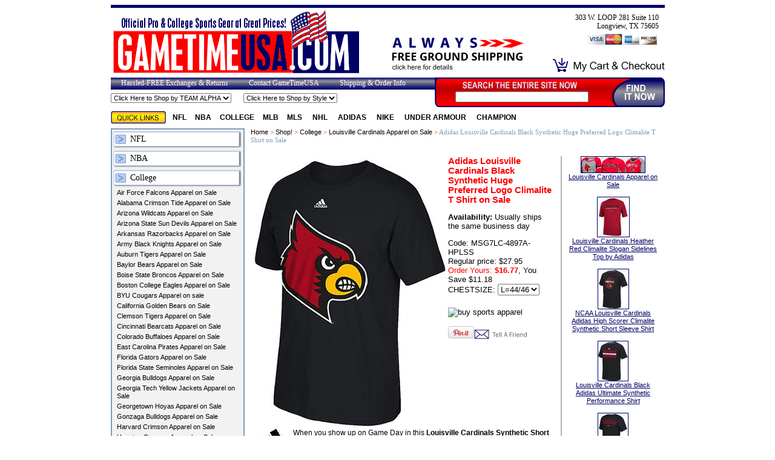

--- FILE ---
content_type: text/html
request_url: https://www.gametimeusa.com/adidas-louisville-cardinals-black-synthetic-huge-preferred-logo-climalite-t-shirt.html
body_size: 9468
content:
<!DOCTYPE HTML PUBLIC "-//W3C//DTD HTML 4.01 Transitional//EN">
<html><head>
<link rel="image_src" href="https://s.turbifycdn.com/aah/gametimeusa/louisville-cardinals-dry-fit-shirt-32.gif" />
<meta property="og:image" content="https://s.turbifycdn.com/aah/gametimeusa/louisville-cardinals-dry-fit-shirt-32.gif" />
<title>Adidas Louisville Cardinals Black Synthetic Huge Preferred Logo Climalite T Shirt on Sale | Louisville Cardinals Apparel on Sale</title><meta name="description" content="The Huge Preferred Logo Synthetic T Shirt from Adidas for the Louisville Cardinals lets everyone know who you cheer for with its Black team color body and oversized front Cardinals logo." /><meta name="Keywords" content="Louisville Cardinals shirts, Cardinals climalite tops, anti-microbial, adidas, sidelines, university of Louisville t shirt, practice, Black" /><meta content="Adidas Louisville Cardinals Black Synthetic Huge Preferred Logo Climalite T Shirt on Sale" property="og:title" /><meta content="product" property="og:type" /><meta content="https://www.gametimeusa.com/adidas-louisville-cardinals-black-synthetic-huge-preferred-logo-climalite-t-shirt.html" property="og:url" /><meta content="https://s.turbifycdn.com/aah/gametimeusa/louisville-cardinals-dry-fit-shirt-30.gif" property="og:image" /><meta content="When you show up on Game Day in this Louisville Cardinals Synthetic Short Sleeve Huge Preferred Logo T Shirt by Adidas everyone will know for a fact whom your favorite college sports team is.  From the Performance Collection at Adidas this Black Louisville tee shirt is made from 100% machine washable Climalite Polyester and shows your school pride with its Oversized Cardinals Screened team logo and Adidas logo on the chest.

Comfort-Fit Body, Machine Washable
Made from 100% Climalite Polyester Material
Made by Adidas for Sports fans of the Cardinals
Officially Licensed Louisville Cardinals College Apparel
From the Adidas Mens College Performance Collection 


" property="og:description" /><meta name="msvalidate.01" content="9C1436D24C81488E8FCB6C003EDA262E">
<meta name="verify-v1" content="k5Ds+TJqTOSfUdeN87KJR3M67vaalX9J59tFejBz/Mw="> 

<script type="text/javascript" SRC="https://lib.store.turbify.net/lib/gametimeusa/js-form-handler.js"></script>


<link rel="stylesheet" type="text/css" href="https://lib.store.turbify.net/lib/gametimeusa/seowhat-redesign-stylesheet.css">
<script type="text/javascript" src="https://lib.store.turbify.net/lib/gametimeusa/seowhat-dropdown.js"></script>
<script type="text/javascript" src="https://lib.store.turbify.net/lib/gametimeusa/seowhat-email-a-friend.js"></script><script type="text/javascript" src="https://lib.store.turbify.net/lib/gametimeusa/jquery-1.3.2.min.js"></script><script type="text/javascript" src="https://lib.store.turbify.net/lib/gametimeusa/facebook-yahoo.js"></script></head><body><div id="custom-doc"><table width="915" border="0" cellspacing="0" cellpadding="0" align="center"> <tr> <td height="5" colspan="3" bgcolor="#00006B"></td> </tr> <tr> <td height="115"> <a href="/"><img src="https://s.turbifycdn.com/aah/gametimeusa/homepage-20.gif" width="416" height="110" border="0" hspace="0" vspace="0" alt="Adidas Louisville Cardinals Black Synthetic Huge Preferred Logo Climalite T Shirt on Sale" /></a> </td> <td><br /><br /><a href="shin.html"><img src="https://lib.store.turbify.net/lib/gametimeusa/img-always-free-shipping.png" width="220" height="53" border="0" /></a></td> <td align="right"> <div class="header-store-address"> 303 W. LOOP 281 Suite 110<br />Longview, TX 75605<br /> <img src="https://lib.store.turbify.net/lib/gametimeusa/img-credit-cards-sm.gif" /> </div> <br /> <a href="https://order.store.yahoo.net/gametimeusa/cgi-bin/wg-order?gametimeusa"><img src="https://lib.store.turbify.net/lib/gametimeusa/img-header-checkout.gif" border="0" /></a> </td> </tr> </table> <table width="915" border="0" cellspacing="0" cellpadding="0" align="center"> <tr> <td colspan="2" width="577" height="20" class="header-links"> <a href="retex.html">Hassled-FREE Exchanges & Returns</a> <a href="contactus.html">Contact GameTimeUSA</a> <a href="shin.html">Shipping & Order Info</a> </td> <form method="get" action="nsearch.html" style="display: inline;"> <td rowspan="2" width="289" height="49" valign="top" class="search"> <input type="hidden" name="catalog" value="gametimeusa"> <input name="query" type="text" size="24"> </td> <td rowspan="2" width="49" valign="top"><input src="https://lib.store.turbify.net/lib/gametimeusa/img-search-form-search-button.gif" type="image" /></td> </form> </tr> <tr> <td height="29" colspan="2" style="vertical-align: middle;"> <form name="form1"  class="header-shop-by-team-alpha" action="" target="_self" ><select onChange="MM_jumpMenu('parent',this,0)"><option selected>Click Here to Shop by TEAM ALPHA</option></select></form><img src="https://sep.turbifycdn.com/ca/Img/trans_1x1.gif" height="1" width="20" border="0" /><form name="form1"  class="header-shop-by-team-alpha" action="" target="_self" ><select onChange="MM_jumpMenu('parent',this,0)"><option selected>Click Here to Shop by Style</option></select></form> </td> </tr> <tr> <td colspan="4" class="page-body"> <table width="915" border="0" cellspacing="0" cellpadding="0"> <tr> <td colspan="3" height="35"> <div class="quick-links"> <img src="https://lib.store.turbify.net/lib/gametimeusa/img-quick-links.gif" align="absmiddle" /> <a href="nfl.html&quot; title=&quot;NFL">NFL</a><a href="nba.html&quot; title=&quot;NBA">NBA</a><a href="ncamerforour.html&quot; title=&quot;College">College</a><a href="mlbproducts.html&quot; title=&quot;MLB">MLB</a><a href="mls-apparel---merchandise.html&quot; title=&quot;MLS ">MLS </a><a href="nhlproducts.html&quot; title=&quot;NHL ">NHL </a><a href="adidas-apparel---clothing.html&quot; title=&quot;Adidas ">Adidas </a><a href="nike.html&quot; title=&quot;Nike ">Nike </a><a href="under-armour-gear-for-college-teams.html&quot; title=&quot;Under Armour ">Under Armour </a><a href="champion-apparel.html&quot; title=&quot;Champion ">Champion </a> </div> </td> </tr> <tr valign="top"> <td width="220" class="left-navigation"> <div class="left-nav-system"><a href="nfl.html&quot; title=&quot;NFL">NFL</a><a href="nba.html&quot; title=&quot;NBA">NBA</a><a href="ncamerforour.html&quot; title=&quot;College">College</a><div class="top-section-sub-nav"><a href="air-force-fighting-falcons-apparel.html&quot; title=&quot;Air Force Falcons Apparel on Sale">Air Force Falcons Apparel on Sale</a><a href="alabama-crimson-tide-merchandise.html&quot; title=&quot;Alabama Crimson Tide Apparel on Sale">Alabama Crimson Tide Apparel on Sale</a><a href="arizona-wildcats-apparel.html&quot; title=&quot;Arizona Wildcats Apparel on Sale">Arizona Wildcats Apparel on Sale</a><a href="arizona-state-sun-devils-apparel.html&quot; title=&quot;Arizona State Sun Devils Apparel on Sale">Arizona State Sun Devils Apparel on Sale</a><a href="arkansas-razorbacks-apparel-and-merchandise.html&quot; title=&quot;Arkansas Razorbacks Apparel on Sale">Arkansas Razorbacks Apparel on Sale</a><a href="army-black-knights--merchandise---apparel.html&quot; title=&quot;Army Black Knights Apparel on Sale">Army Black Knights Apparel on Sale</a><a href="auburn-tigers-apparel-and-merchandise.html&quot; title=&quot;Auburn Tigers Apparel on Sale">Auburn Tigers Apparel on Sale</a><a href="baylor-bears-apparel.html&quot; title=&quot;Baylor Bears Apparel on Sale">Baylor Bears Apparel on Sale</a><a href="boise-state-broncos-merchandise.html&quot; title=&quot;Boise State Broncos Apparel on Sale">Boise State Broncos Apparel on Sale</a><a href="boston-college-eagles-apparel.html&quot; title=&quot;Boston College Eagles Apparel on Sale">Boston College Eagles Apparel on Sale</a><a href="byu-cougars-apparel-merchandise.html&quot; title=&quot;BYU Cougars Apparel on sale">BYU Cougars Apparel on sale</a><a href="cal-bears-apparel.html&quot; title=&quot;California Golden Bears on Sale ">California Golden Bears on Sale </a><a href="clemson-tigers-apparel.html&quot; title=&quot;Clemson Tigers Apparel on Sale">Clemson Tigers Apparel on Sale</a><a href="cincinnati-bearcats-merchandise.html&quot; title=&quot;Cincinnati Bearcats Apparel on Sale">Cincinnati Bearcats Apparel on Sale</a><a href="colorado-buffaloes-apparel.html&quot; title=&quot;Colorado Buffaloes Apparel on Sale">Colorado Buffaloes Apparel on Sale</a><a href="east-carolina-pirates.html&quot; title=&quot;East Carolina Pirates Apparel on Sale">East Carolina Pirates Apparel on Sale</a><a href="florida-gators-apparel-and-merchandise.html&quot; title=&quot;Florida Gators Apparel on Sale">Florida Gators Apparel on Sale</a><a href="florida-state-seminoles-fan-gear.html&quot; title=&quot;Florida State Seminoles Apparel on Sale">Florida State Seminoles Apparel on Sale</a><a href="georgia-bulldogs-apparel-and-merchandise.html&quot; title=&quot;Georgia Bulldogs Apparel on Sale">Georgia Bulldogs Apparel on Sale</a><a href="georgia-tech-yellow-jackets.html&quot; title=&quot;Georgia Tech Yellow Jackets Apparel on Sale">Georgia Tech Yellow Jackets Apparel on Sale</a><a href="georhoymer.html&quot; title=&quot;Georgetown Hoyas Apparel on Sale">Georgetown Hoyas Apparel on Sale</a><a href="gonzaga-bulldogs-apparel.html&quot; title=&quot;Gonzaga Bulldogs Apparel on Sale">Gonzaga Bulldogs Apparel on Sale</a><a href="hacrme.html&quot; title=&quot;Harvard Crimson Apparel on Sale">Harvard Crimson Apparel on Sale</a><a href="hocome.html&quot; title=&quot;Houston Cougars Apparel on Sale">Houston Cougars Apparel on Sale</a><a href="ilfigilmer.html&quot; title=&quot;Illinois Fighting Illini Apparel ,on Sale">Illinois Fighting Illini Apparel ,on Sale</a><a href="inhoos.html&quot; title=&quot;Indiana Hoosiers Apparel on Sale">Indiana Hoosiers Apparel on Sale</a><a href="iowahawkeyes.html&quot; title=&quot;Iowa Hawkeyes Apparel on Sale">Iowa Hawkeyes Apparel on Sale</a><a href="iostcyme.html&quot; title=&quot;Iowa State Cyclones Apparel on Sale">Iowa State Cyclones Apparel on Sale</a><a href="kanjayncamer.html&quot; title=&quot;Kansas JayHawks Apparel on Sale">Kansas JayHawks Apparel on Sale</a><a href="kanstatwilme.html&quot; title=&quot;Kansas State Wildcats Apparel on Sale">Kansas State Wildcats Apparel on Sale</a><a href="kenwilmer.html&quot; title=&quot;Kentucky Wildcats Apparel on Sale">Kentucky Wildcats Apparel on Sale</a><a href="louiscar.html&quot; title=&quot;Louisville Cardinals Apparel on Sale &quot; class=&quot;selected">Louisville Cardinals Apparel on Sale</a><a href="lsutigmer.html&quot; title=&quot;LSU Tigers Apparel on Sale">LSU Tigers Apparel on Sale</a><a href="magoea.html&quot; title=&quot;Marquette Golden Eagles Apparel on Sale">Marquette Golden Eagles Apparel on Sale</a><a href="maryland-terrapins-apparel-and-merchandise.html&quot; title=&quot;Maryland Terrapins Apparel on Sale">Maryland Terrapins Apparel on Sale</a><a href="miamhurmer.html&quot; title=&quot;Miami Hurricanes Apparel on Sale">Miami Hurricanes Apparel on Sale</a><a href="micstatsparm.html&quot; title=&quot;Michigan State Spartans Apparel on Sale">Michigan State Spartans Apparel on Sale</a><a href="migogome.html&quot; title=&quot;Minnesota Golden Gophers on Sale">Minnesota Golden Gophers on Sale</a><a href="misreb.html&quot; title=&quot;Mississippi Rebels Apparel on Sale">Mississippi Rebels Apparel on Sale</a><a href="misstatbul.html&quot; title=&quot;Mississippi State Bulldogs T Shirts on Sale">Mississippi State Bulldogs T Shirts on Sale</a><a href="mitime.html&quot; title=&quot;Missouri Tigers T Shirts on Sale">Missouri Tigers T Shirts on Sale</a><a href="navy-midshipmen-apparel---merchandise.html&quot; title=&quot;Navy Midshipmen Tee Shirts on Sale">Navy Midshipmen Tee Shirts on Sale</a><a href="neveda-wolfpack-merchandise.html&quot; title=&quot;Neveda Wolfpack Apparel on Sale">Neveda Wolfpack Apparel on Sale</a><a href="norcartarmer.html&quot; title=&quot;North Carolina Tar Heels Apparel on Sale">North Carolina Tar Heels Apparel on Sale</a><a href="norcarstatwo.html&quot; title=&quot;North Carolina State Wolfpack Apparel on Sale">North Carolina State Wolfpack Apparel on Sale</a><a href="nowime.html&quot; title=&quot;Northwestern Wildcats Apparel on Sale">Northwestern Wildcats Apparel on Sale</a><a href="okstatcowmer1.html&quot; title=&quot;Oklahoma State Cowboys on Sale">Oklahoma State Cowboys on Sale</a><a href="orducmer.html&quot; title=&quot;Oregon Ducks Apparel on Sale">Oregon Ducks Apparel on Sale</a><a href="orstatbeavme.html&quot; title=&quot;Oregon  State Beavers Apparel on Sale">Oregon  State Beavers Apparel on Sale</a><a href="penstatnitli4.html&quot; title=&quot;Penn State Nittany Lions Apparel on Sale">Penn State Nittany Lions Apparel on Sale</a><a href="pitpanmer.html&quot; title=&quot;Pitt Panthers Apparel on Sale">Pitt Panthers Apparel on Sale</a><a href="purboilmer.html&quot; title=&quot;Purdue Boilermakers Apparel on Sale">Purdue Boilermakers Apparel on Sale</a><a href="smumusmer.html&quot; title=&quot;SMU Mustangs Apparel - Sale">SMU Mustangs Apparel - Sale</a><a href="stancarmer.html&quot; title=&quot;Stanford Cardinal T Shirts - Sale">Stanford Cardinal T Shirts - Sale</a><a href="syrormer.html&quot; title=&quot;Syracuse Orange Apparel - Sale">Syracuse Orange Apparel - Sale</a><a href="tcuhorfrogme.html&quot; title=&quot;TCU Horned Frogs T Shirts - Sale ">TCU Horned Frogs T Shirts - Sale </a><a href="tennessee-volunteers-apparel-and-merchandise.html&quot; title=&quot;Tennessee Volunteers Apparel - Sale">Tennessee Volunteers Apparel - Sale</a><a href="texasam-aggies-apparel-and-merchandise.html&quot; title=&quot;Texas A&amp;amp;M Aggies Apparel - Sale">Texas A&amp;M Aggies Apparel - Sale</a><a href="texas-state-bobcats.html&quot; title=&quot;Texas State Bobcats T Shirts on Sale">Texas State Bobcats T Shirts on Sale</a><a href="textecredrai.html&quot; title=&quot;Texas Tech Red Raiders Apparel on Sale">Texas Tech Red Raiders Apparel on Sale</a><a href="tulsa-golden-hurricane.html&quot; title=&quot;Tulsa Golden Hurricane on Sale">Tulsa Golden Hurricane on Sale</a><a href="ucbruinmer.html&quot; title=&quot;UCLA Bruins Apparel on Sale">UCLA Bruins Apparel on Sale</a><a href="soutcaltrojm.html&quot; title=&quot;USC Trojans Apparel on Sale">USC Trojans Apparel on Sale</a><a href="ututme.html&quot; title=&quot;Utah Utes Apparel on Sale">Utah Utes Apparel on Sale</a><a href="vanderbilt-commodores-apparel-and-merchandise.html&quot; title=&quot;Vanderbilt Commodores Apparel on Sale">Vanderbilt Commodores Apparel on Sale</a><a href="viwime.html&quot; title=&quot;Villanova Wildcats Apparel on Sale">Villanova Wildcats Apparel on Sale</a><a href="vircavmer.html&quot; title=&quot;Virginia Cavaliers on Sale">Virginia Cavaliers on Sale</a><a href="virtechokmer.html&quot; title=&quot;Virginia Tech Hokies Apparel - Sale">Virginia Tech Hokies Apparel - Sale</a><a href="wake-forest-demon-deacons-apparel-and-merchandise.html&quot; title=&quot;Wake Forest Demon Deacons Apparel - Sale">Wake Forest Demon Deacons Apparel - Sale</a><a href="washusmer.html&quot; title=&quot;Washington Huskies Apparel - Sale">Washington Huskies Apparel - Sale</a><a href="wastcome.html&quot; title=&quot;Washington State Cougars Apparel on Sale">Washington State Cougars Apparel on Sale</a><a href="wevimome.html&quot; title=&quot;West Virginia on Sale">West Virginia on Sale</a><a href="wisbadmer.html&quot; title=&quot;Wisconsin Badgers Apparel on Sale">Wisconsin Badgers Apparel on Sale</a><a href="ohstatbucmer.html&quot; title=&quot;Ohio State Buckeyes Apparel on Sale">Ohio State Buckeyes Apparel on Sale</a><a href="nodafiirme.html&quot; title=&quot;Notre Dame Fighting Irish Apparel on Sale">Notre Dame Fighting Irish Apparel on Sale</a></div><a href="mlbproducts.html&quot; title=&quot;MLB">MLB</a><a href="mls-apparel---merchandise.html&quot; title=&quot;MLS ">MLS </a><a href="nhlproducts.html&quot; title=&quot;NHL ">NHL </a><a href="adidas-apparel---clothing.html&quot; title=&quot;Adidas ">Adidas </a><a href="nike.html&quot; title=&quot;Nike ">Nike </a><a href="under-armour-gear-for-college-teams.html&quot; title=&quot;Under Armour ">Under Armour </a><a href="champion-apparel.html&quot; title=&quot;Champion ">Champion </a></div> </td> <td width="10">&nbsp;</td> <td width="685"> <div class="breadcrumbs"> <h1><a href="index.html">Home</a> &gt; <a href="onlinecatalog.html">Shop!</a> &gt; <a href="ncamerforour.html">College</a> &gt; <a href="louiscar.html">Louisville Cardinals Apparel on Sale</a> &gt; <span>Adidas Louisville Cardinals Black Synthetic Huge Preferred Logo Climalite T Shirt on Sale</span></h1> </div> <div class="item-page"><table border="0" cellspacing="0" cellpadding="0"><tr valign="top"><td><table border="0" cellspacing="0" cellpadding="0" id="ysw-item-body"><tr><td align="center" width="280"><img src="https://s.turbifycdn.com/aah/gametimeusa/louisville-cardinals-dry-fit-shirt-34.gif" width="326" height="450" align="center" border="0" hspace="0" vspace="0" alt="Adidas Louisville Cardinals Black Synthetic Huge Preferred Logo Climalite T Shirt on Sale" /></td><td valign="top"><h2 class="pagename">Adidas Louisville Cardinals Black Synthetic Huge Preferred Logo Climalite T Shirt on Sale</h2><font size="2" face="Arial"><div class=order><div class="iteminfo"><form method="POST" action="https://order.store.turbify.net/gametimeusa/cgi-bin/wg-order?gametimeusa+adidas-louisville-cardinals-black-synthetic-huge-preferred-logo-climalite-t-shirt"><b>Availability:</b> Usually ships the same business day<P><div class=gtusa-nav2>Code: MSG7LC-4897A-HPLSS</div><div class=price>Regular price: $27.95<br /><font color="#ff0000">Order Yours:</font> <b><font color="#ff0000">$16.77</font></b>, You Save $11.18<div align=right class=order></div><div align=right class=order>CHESTSIZE:&nbsp;<select name="CHESTSIZE"><option value="L=44/46">L=44/46</option></select> </div><input name="vwitem" type="hidden" value="adidas-louisville-cardinals-black-synthetic-huge-preferred-logo-climalite-t-shirt" /><input name="vwcatalog" type="hidden" value="gametimeusa" /><table border="0" cellspacing="0" cellpadding="0"><tr><td colspan="2"><img src="https://sep.turbifycdn.com/ca/Img/trans_1x1.gif" height="10" width="1" border="0" /></td></tr><tr><td colspan="2"><img src="https://sep.turbifycdn.com/ca/Img/trans_1x1.gif" height="10" width="1" border="0" /></td></tr><tr><td colspan="2"><input type='image' border='0' src="https://lib.store.yahoo.net/lib/gametimeusa/img-add-to-cart.gif" value='add' alt="buy sports apparel"></td></tr><tr><td colspan="2"><img src="https://sep.turbifycdn.com/ca/Img/trans_1x1.gif" height="10" width="1" border="0" /></td></tr><tr><td valign="top"></td><td valign="top"></td></tr><tr><td colspan="2"><img src="https://sep.turbifycdn.com/ca/Img/trans_1x1.gif" height="5" width="1" border="0" /></td></tr><tr><td valign="top"><a class="pin-it-button" href="//pinterest.com/pin/create/button/?url=http://www.gametimeusa.com/adidas-louisville-cardinals-black-synthetic-huge-preferred-logo-climalite-t-shirt.html&media=https://s.turbifycdn.com/aah/gametimeusa/louisville-cardinals-dry-fit-shirt-30.gif&description=Adidas Louisville Cardinals Black Synthetic Huge Preferred Logo Climalite T Shirt on Sale $16.77" count-layout="horizontal"><img border="0" src="//assets.pinterest.com/images/PinExt.png" title="Pin It" /></a><script type="text/javascript" src="//assets.pinterest.com/js/pinit.js"></script></td><td valign="top"><div align="center"><a href="javascript:mailpage()"><img src="https://lib.store.turbify.net/lib/gametimeusa/icon-tell-a-friend.gif" border="0" vspace="5" alt="Tell a friend"></a></div><br></td></tr></table><input type="hidden" name=".autodone" value="https://www.gametimeusa.com/adidas-louisville-cardinals-black-synthetic-huge-preferred-logo-climalite-t-shirt.html" /></form></div></div></font></td></tr><tr><td colspan="2"><map name=bd5a6939d5dc167><area shape=rect coords="0,0,70,47" href="https://s.turbifycdn.com/aah/gametimeusa/louisville-cardinals-apparel-187.gif"></map><img src="https://s.turbifycdn.com/aah/gametimeusa/louisville-cardinals-apparel-216.gif" width="70" height="47" usemap=#bd5a6939d5dc167 align="left" border="0" hspace="0" vspace="0" alt="Adidas Louisville Cardinals Black Synthetic Huge Preferred Logo Climalite T Shirt on Sale" ismap /><div class="description">When you show up on Game Day in this <strong>Louisville Cardinals Synthetic Short Sleeve Huge Preferred Logo T Shirt by Adidas</strong> everyone will know for a fact whom your favorite college sports team is.  From the Performance Collection at Adidas this Black Louisville tee shirt is made from 100% machine washable Climalite Polyester and shows your school pride with its Oversized Cardinals Screened team logo and Adidas logo on the chest.<br /><br /><li>Comfort-Fit Body, Machine Washable</li>
<li>Made from 100% Climalite Polyester Material</li>
<li>Made by Adidas for Sports fans of the Cardinals</li>
<li>Officially Licensed Louisville Cardinals College Apparel</li>
<li>From the Adidas Mens College Performance Collection </li><br /><br /><img src="https://s.turbifycdn.com/aah/gametimeusa/north-carolina-state-wolfpack-black-sideline-fall-2017-adidas-climalite-polyester-synthetic-t-shirt-7.gif" width="185" height="19" border="0" hspace="0" vspace="0" /><br /><br /></div><br clear=all></td></tr></table><br /><br /><br /><br /><br /><div class="back-to-previous"><img src="https://lib.store.turbify.net/lib/gametimeusa/img-left-arrow.gif" border="0" align="absmiddle"><a href="louiscar.html">back to Louisville Cardinals Apparel on Sale</a></div><br clear="all" /><table align="left" cellspacing="3" cellpadding="10" class="code" style="border:1px solid #eeeeee;width:98%"><tr><td bgcolor="#ffffff"><a href="louisville-cardinals-diamond-cut-t-shirt-by-adidas.html"><img src="https://s.turbifycdn.com/aah/gametimeusa/louisville-cardinals-diamond-cut-t-shirt-by-adidas-56.gif" width="45" height="55" border="0" hspace="0" vspace="0" alt="Louisville Cardinals Diamond Cut T Shirt by Adidas" /></a></td><td>See Previous: <strong><a href="louisville-cardinals-diamond-cut-t-shirt-by-adidas.html">Louisville Cardinals Diamond Cut T Shirt by Adidas</a></strong></td><td>See Next: <strong><a href="louisville-cardinals-heather-red-climalite-slogan-sidelines-top-by-adidas.html">Louisville Cardinals Heather Red Climalite Slogan Sidelines Top by Adidas</a></strong></td><td bgcolor="#ffffff"><a href="louisville-cardinals-heather-red-climalite-slogan-sidelines-top-by-adidas.html"><img src="https://s.turbifycdn.com/aah/gametimeusa/louisville-cardinals-heather-red-climalite-slogan-sidelines-top-by-adidas-49.gif" width="45" height="56" border="0" hspace="0" vspace="0" alt="Louisville Cardinals Heather Red Climalite Slogan Sidelines Top by Adidas" /></a></td></tr></table><br clear="all" /><table align="center" cellspacing="2" cellpadding="10"><tr><td colspan="4"></td></tr></table><div class="related-items-links"><strong>related items in this category: </strong><br><a href="women-s-louisville-cardinals-adidas-slim-fit-t-shirt-gameday-double-arch.html">Womens Louisville Cardinals Adidas Slim Fit T Shirt-Gameday Double Arch</a> | <a href="ncaa-louisville-cardinals-adidas-high-scorer-climalite-synthetic-tank-shirt.html">NCAA Louisville Cardinals Adidas High Scorer Climalite Synthetic Tank Shirt</a> | <a href="louisville-cardinals-black-sideline-2017-adidas-climalite-synthetic-sleeveless-shirt.html">Louisville Cardinals Black Sideline Adidas Climalite Synthetic Sleeveless Shirt</a> | <a href="louisville-cardinals-black-football-short-sleeve-t-shirt-by-champion.html">Louisville Cardinals Black Football Short Sleeve T Shirt by Champion</a> | <a href="louisville-cardinals-men-s-college-black-arch-short-sleeve-t-shirt.html">Louisville Cardinals Men's College Black Arch Short Sleeve T Shirt</a> | <a href="louisville-cardinals-diamond-cut-t-shirt-by-adidas.html">Louisville Cardinals Diamond Cut T Shirt by Adidas</a> | <a href="adidas-louisville-cardinals-black-synthetic-huge-preferred-logo-climalite-t-shirt.html">Adidas Louisville Cardinals Black Synthetic Huge Preferred Logo Climalite T Shirt on Sale</a> | <a href="louisville-cardinals-heather-red-climalite-slogan-sidelines-top-by-adidas.html">Louisville Cardinals Heather Red Climalite Slogan Sidelines Top by Adidas</a> | <a href="ncaa-louisville-cardinals-adidas-high-scorer-climalite-synthetic-short-sleeve-shirt.html">NCAA Louisville Cardinals Adidas High Scorer Climalite Synthetic Short Sleeve Shirt</a> | <a href="louisville-cardinals-black-adidas-ultimate-synthetic-performance-shirt1.html">Louisville Cardinals Black Adidas Ultimate Synthetic Performance Shirt</a></div></td><td width="10"><img src="https://sep.turbifycdn.com/ca/Img/trans_1x1.gif" height="1" width="10" border="0" /></td><td align="center" width="170" class="cross-sell"><div align=center style="margin: 0 10px;"><div class=gtusa-nav><div><a href="louiscar.html"><img src="https://s.turbifycdn.com/aah/gametimeusa/louisville-cardinals-apparel-183.gif" width="105" height="26" align="center" border="1" hspace="15" vspace="0" alt="Louisville Cardinals Apparel on Sale" /><br clear=all>Louisville Cardinals Apparel on Sale<br><br></a></div><div><a href="louisville-cardinals-heather-red-climalite-slogan-sidelines-top-by-adidas.html"><img src="https://s.turbifycdn.com/aah/gametimeusa/louisville-cardinals-heather-red-climalite-slogan-sidelines-top-by-adidas-48.gif" width="52" height="65" align="center" border="1" hspace="15" vspace="0" alt="Louisville Cardinals Heather Red Climalite Slogan Sidelines Top by Adidas" /><br clear=all>Louisville Cardinals Heather Red Climalite Slogan Sidelines Top by Adidas<br><br></a></div><div><a href="ncaa-louisville-cardinals-adidas-high-scorer-climalite-synthetic-short-sleeve-shirt.html"><img src="https://s.turbifycdn.com/aah/gametimeusa/louisville-cardinals-shirts-33.gif" width="50" height="65" align="center" border="1" hspace="15" vspace="0" alt="NCAA Louisville Cardinals Adidas High Scorer Climalite Synthetic Short Sleeve Shirt" /><br clear=all>NCAA Louisville Cardinals Adidas High Scorer Climalite Synthetic Short Sleeve Shirt<br><br></a></div><div><a href="louisville-cardinals-black-adidas-ultimate-synthetic-performance-shirt1.html"><img src="https://s.turbifycdn.com/aah/gametimeusa/louisville-cardinals-black-adidas-ultimate-synthetic-performance-shirt-51.gif" width="49" height="65" align="center" border="1" hspace="15" vspace="0" alt="Louisville Cardinals Black Adidas Ultimate Synthetic Performance Shirt" /><br clear=all>Louisville Cardinals Black Adidas Ultimate Synthetic Performance Shirt<br><br></a></div><div><a href="louisville-cardinals-black-sideline-hustle-climalite-short-sleeve-shirt-by-adidas.html"><img src="https://s.turbifycdn.com/aah/gametimeusa/louisville-cardinals-mens-shirt-31.gif" width="49" height="64" align="center" border="1" hspace="15" vspace="0" alt="Louisville Cardinals Black Sideline Hustle Climalite Short Sleeve Shirt by Adidas" /><br clear=all>Louisville Cardinals Black Sideline Hustle Climalite Short Sleeve Shirt by Adidas<br><br></a></div><div><a href="louisville-cardinals-black-football-long-sleeve-tee-shirt-by-champion.html"><img src="https://s.turbifycdn.com/aah/gametimeusa/louisville-cardinals-adult-tee-shirt-33.gif" width="51" height="65" align="center" border="1" hspace="15" vspace="0" alt="Louisville Cardinals Black Football Long Sleeve Tee Shirt by Champion" /><br clear=all>Louisville Cardinals Black Football Long Sleeve Tee Shirt by Champion<br><br></a></div><div><a href="louisville-cardinals-men-s-college-black-arch-long-sleeve-t-shirt.html"><img src="https://s.turbifycdn.com/aah/gametimeusa/louisville-cardinals-tee-60.gif" width="60" height="65" align="center" border="1" hspace="15" vspace="0" alt="Louisville Cardinals Men's College Black Arch Long Sleeve T Shirt" /><br clear=all>Louisville Cardinals Men's College Black Arch Long Sleeve T Shirt<br><br></a></div><div><a href="louisville-cardinals-adidas-ultimate-sideline-gridiron-performance-long-sleeve-t-shirt.html"><img src="https://s.turbifycdn.com/aah/gametimeusa/louisville-cardinals-apparel-207.gif" width="47" height="65" align="center" border="1" hspace="15" vspace="0" alt="Louisville Cardinals Adidas Ultimate Sideline Gridiron Performance Long Sleeve T Shirt" /><br clear=all>Louisville Cardinals Adidas Ultimate Sideline Gridiron Performance Long Sleeve T Shirt<br><br></a></div></div></div></td></tr></table></div> </td> </tr> </table>  </td> </tr> <tr> <td colspan="4"> <div class="footer-callout">Official Pro & College Sports Gear at Great Prices!</div> <div class="footer-links"> <div class="you-are-viewing">You are viewing: <h3>Adidas Louisville Cardinals Black Synthetic Huge Preferred Logo Climalite T Shirt on Sale</h3></div><a href="contactus.html">Contact  Gametime</a>|<a href="retex.html">Hassle-Free   Exchanges   & Returns</a>|<a href="gice.html">Gift Certificates</a>|<a href="shin.html">Shipping Information</a>|<a href="new-products.html">New Products</a>|<a href="best-selling-pro-and-college-merchandise.html">Best Sellers!!</a>|<a href="deals-of-the-week.html">Pro & NCAA Gear on Sale</a>|<a href="https://order.store.yahoo.net/gametimeusa/cgi-bin/wg-order?gametimeusa">My Shopping Cart</a>|<a href="info.html">Info Page</a>|<a href="nfl.html">NFL</a>|<a href="mlbproducts.html">MLB</a>||<a href="ncamerforour.html">College</a>|<a href="nhlproducts.html">NHL </a>|<a href="mls-apparel---merchandise.html">MLS </a>|<a href="adidas-apparel---clothing.html">Adidas </a>|<a href="nike.html">Nike </a>|<a href="under-armour-gear-for-college-teams.html">Under Armour </a>|<a href="ind.html">Sitemap</a> </div> <div class="footer-text"> <table width="90%" border="0" cellspacing="0" cellpadding="0" align="center">
      <tr>
        <td align="left"><a href="shin.html"><img src="https://lib.store.turbify.net/lib/gametimeusa/img-free-shipping-box.png" width="243" height="59" border="0" alt="Flat Rate Shipping"></a></td>
        <td align="center"><img src="https://lib.store.turbify.net/lib/gametimeusa/img-creditcards-and-yahoo-ecommerce-badge.gif" width="260" height="33" alt="Visa/MC/Disc/AMEX"></td>
        <td align="right"><a href="retex.html"><img src="https://lib.store.turbify.net/lib/gametimeusa/img-hassle-free-exchanges.gif" width="234" height="59" border="0" alt="Free Exchanges"></td></a>



    </tr>
    </table>
    <br><hr><br>


<strong>GametimeUSA.Com</strong> is your store online for <a href="texlonmer.html"> Texas Longhorns Apparel</a>, <a href="ncaabystyle.html">College Clothing</a>, <a href=" http://www.gametimeusa.com/mls-apparel---merchandise.html">MLS Merchandise</a>, and <a href="dallascowboys.html">Dallas Cowboys Merchandise,</a> team merchandise, & gear which includes <a href="college-t-shirts-on-sale.html">College T Shirts on Sale,</a> College Boxer Shorts, <a href="soutcaltrojm.html"> USC Trojans Clothing, </a> Sweatshirts, <a href="under-armour-college-shirts-by-team-style.html"> Under Armour College HeatGear Shirts</a>, Jackets, Caps, and Gifts. Our Yahoo secure shopping cart makes sure the information given to us for your order is protected. We have a <a href="info.html">100% Satisfaction Guaranteed Policy</a> and one of the cheapest freight programs around. Also visit our closeout section for great deals and sale items on items such as College Sweatshirts, MLB jerseys, NBA shorts, & NFL Shirts. No matter what you are looking for we have some of the lowest prices on Under Armour, Adidas, Champion, Majestic, Nike & Reebok officially licensed gear at GametimeUSA.Com. and we usually ship the next business day and all orders receive free ground shipping.<br><br>

<center>This site is copyright 2023 by GameTimeUSA.Com. All rights reserved.<br>All brand names are protected trademarks of their registered owners and no claim is made otherwise.<br><a 


 </div> </td> </tr> </table> </div><script type="text/javascript" src="https://lib.store.turbify.net/lib/gametimeusa/ysw-grr.js"></script></body>
<script type="text/javascript">var PAGE_ATTRS = {'storeId': 'gametimeusa', 'itemId': 'adidas-louisville-cardinals-black-synthetic-huge-preferred-logo-climalite-t-shirt', 'isOrderable': '1', 'name': 'Adidas Louisville Cardinals Black Synthetic Huge Preferred Logo Climalite T Shirt on Sale', 'salePrice': '16.77', 'listPrice': '27.95', 'brand': '', 'model': '', 'promoted': '', 'createTime': '1765399387', 'modifiedTime': '1765399387', 'catNamePath': 'Shop! > College > Louisville Cardinals Apparel on Sale', 'upc': ''};</script><!-- Google tag (gtag.js) -->  <script async src='https://www.googletagmanager.com/gtag/js?id=UA-2012791-6'></script><script> window.dataLayer = window.dataLayer || [];  function gtag(){dataLayer.push(arguments);}  gtag('js', new Date());  gtag('config', 'UA-2012791-6');</script><script> var YStore = window.YStore || {}; var GA_GLOBALS = window.GA_GLOBALS || {}; var GA_CLIENT_ID; try { YStore.GA = (function() { var isSearchPage = (typeof(window.location) === 'object' && typeof(window.location.href) === 'string' && window.location.href.indexOf('nsearch') !== -1); var isProductPage = (typeof(PAGE_ATTRS) === 'object' && PAGE_ATTRS.isOrderable === '1' && typeof(PAGE_ATTRS.name) === 'string'); function initGA() { } function setProductPageView() { PAGE_ATTRS.category = PAGE_ATTRS.catNamePath.replace(/ > /g, '/'); PAGE_ATTRS.category = PAGE_ATTRS.category.replace(/>/g, '/'); gtag('event', 'view_item', { currency: 'USD', value: parseFloat(PAGE_ATTRS.salePrice), items: [{ item_name: PAGE_ATTRS.name, item_category: PAGE_ATTRS.category, item_brand: PAGE_ATTRS.brand, price: parseFloat(PAGE_ATTRS.salePrice) }] }); } function defaultTrackAddToCart() { var all_forms = document.forms; document.addEventListener('DOMContentLoaded', event => { for (var i = 0; i < all_forms.length; i += 1) { if (typeof storeCheckoutDomain != 'undefined' && storeCheckoutDomain != 'order.store.turbify.net') { all_forms[i].addEventListener('submit', function(e) { if (typeof(GA_GLOBALS.dont_track_add_to_cart) !== 'undefined' && GA_GLOBALS.dont_track_add_to_cart === true) { return; } e = e || window.event; var target = e.target || e.srcElement; if (typeof(target) === 'object' && typeof(target.id) === 'string' && target.id.indexOf('yfc') === -1 && e.defaultPrevented === true) { return } e.preventDefault(); vwqnty = 1; if( typeof(target.vwquantity) !== 'undefined' ) { vwqnty = target.vwquantity.value; } if( vwqnty > 0 ) { gtag('event', 'add_to_cart', { value: parseFloat(PAGE_ATTRS.salePrice), currency: 'USD', items: [{ item_name: PAGE_ATTRS.name, item_category: PAGE_ATTRS.category, item_brand: PAGE_ATTRS.brand, price: parseFloat(PAGE_ATTRS.salePrice), quantity: e.target.vwquantity.value }] }); if (typeof(target) === 'object' && typeof(target.id) === 'string' && target.id.indexOf('yfc') != -1) { return; } if (typeof(target) === 'object') { target.submit(); } } }) } } }); } return { startPageTracking: function() { initGA(); if (isProductPage) { setProductPageView(); if (typeof(GA_GLOBALS.dont_track_add_to_cart) === 'undefined' || GA_GLOBALS.dont_track_add_to_cart !== true) { defaultTrackAddToCart() } } }, trackAddToCart: function(itemsList, callback) { itemsList = itemsList || []; if (itemsList.length === 0 && typeof(PAGE_ATTRS) === 'object') { if (typeof(PAGE_ATTRS.catNamePath) !== 'undefined') { PAGE_ATTRS.category = PAGE_ATTRS.catNamePath.replace(/ > /g, '/'); PAGE_ATTRS.category = PAGE_ATTRS.category.replace(/>/g, '/') } itemsList.push(PAGE_ATTRS) } if (itemsList.length === 0) { return; } var ga_cartItems = []; var orderTotal = 0; for (var i = 0; i < itemsList.length; i += 1) { var itemObj = itemsList[i]; var gaItemObj = {}; if (typeof(itemObj.id) !== 'undefined') { gaItemObj.id = itemObj.id } if (typeof(itemObj.name) !== 'undefined') { gaItemObj.name = itemObj.name } if (typeof(itemObj.category) !== 'undefined') { gaItemObj.category = itemObj.category } if (typeof(itemObj.brand) !== 'undefined') { gaItemObj.brand = itemObj.brand } if (typeof(itemObj.salePrice) !== 'undefined') { gaItemObj.price = itemObj.salePrice } if (typeof(itemObj.quantity) !== 'undefined') { gaItemObj.quantity = itemObj.quantity } ga_cartItems.push(gaItemObj); orderTotal += parseFloat(itemObj.salePrice) * itemObj.quantity; } gtag('event', 'add_to_cart', { value: orderTotal, currency: 'USD', items: ga_cartItems }); } } })(); YStore.GA.startPageTracking() } catch (e) { if (typeof(window.console) === 'object' && typeof(window.console.log) === 'function') { console.log('Error occurred while executing Google Analytics:'); console.log(e) } } </script> <script type="text/javascript">
csell_env = 'ue1';
 var storeCheckoutDomain = 'order.store.turbify.net';
</script>

<script type="text/javascript">
  function toOSTN(node){
    if(node.hasAttributes()){
      for (const attr of node.attributes) {
        node.setAttribute(attr.name,attr.value.replace(/(us-dc1-order|us-dc2-order|order)\.(store|stores)\.([a-z0-9-]+)\.(net|com)/g, storeCheckoutDomain));
      }
    }
  };
  document.addEventListener('readystatechange', event => {
  if(typeof storeCheckoutDomain != 'undefined' && storeCheckoutDomain != "order.store.turbify.net"){
    if (event.target.readyState === "interactive") {
      fromOSYN = document.getElementsByTagName('form');
        for (let i = 0; i < fromOSYN.length; i++) {
          toOSTN(fromOSYN[i]);
        }
      }
    }
  });
</script>
<script type="text/javascript">
// Begin Store Generated Code
 </script> <script type="text/javascript" src="https://s.turbifycdn.com/lq/ult/ylc_1.9.js" ></script> <script type="text/javascript" src="https://s.turbifycdn.com/ae/lib/smbiz/store/csell/beacon-a9518fc6e4.js" >
</script>
<script type="text/javascript">
// Begin Store Generated Code
 csell_page_data = {}; csell_page_rec_data = []; ts='TOK_STORE_ID';
</script>
<script type="text/javascript">
// Begin Store Generated Code
function csell_GLOBAL_INIT_TAG() { var csell_token_map = {}; csell_token_map['TOK_SPACEID'] = '2022276099'; csell_token_map['TOK_URL'] = ''; csell_token_map['TOK_STORE_ID'] = 'gametimeusa'; csell_token_map['TOK_ITEM_ID_LIST'] = 'adidas-louisville-cardinals-black-synthetic-huge-preferred-logo-climalite-t-shirt'; csell_token_map['TOK_ORDER_HOST'] = 'order.store.turbify.net'; csell_token_map['TOK_BEACON_TYPE'] = 'prod'; csell_token_map['TOK_RAND_KEY'] = 't'; csell_token_map['TOK_IS_ORDERABLE'] = '1';  c = csell_page_data; var x = (typeof storeCheckoutDomain == 'string')?storeCheckoutDomain:'order.store.turbify.net'; var t = csell_token_map; c['s'] = t['TOK_SPACEID']; c['url'] = t['TOK_URL']; c['si'] = t[ts]; c['ii'] = t['TOK_ITEM_ID_LIST']; c['bt'] = t['TOK_BEACON_TYPE']; c['rnd'] = t['TOK_RAND_KEY']; c['io'] = t['TOK_IS_ORDERABLE']; YStore.addItemUrl = 'http%s://'+x+'/'+t[ts]+'/ymix/MetaController.html?eventName.addEvent&cartDS.shoppingcart_ROW0_m_orderItemVector_ROW0_m_itemId=%s&cartDS.shoppingcart_ROW0_m_orderItemVector_ROW0_m_quantity=1&ysco_key_cs_item=1&sectionId=ysco.cart&ysco_key_store_id='+t[ts]; } 
</script>
<script type="text/javascript">
// Begin Store Generated Code
function csell_REC_VIEW_TAG() {  var env = (typeof csell_env == 'string')?csell_env:'prod'; var p = csell_page_data; var a = '/sid='+p['si']+'/io='+p['io']+'/ii='+p['ii']+'/bt='+p['bt']+'-view'+'/en='+env; var r=Math.random(); YStore.CrossSellBeacon.renderBeaconWithRecData(p['url']+'/p/s='+p['s']+'/'+p['rnd']+'='+r+a); } 
</script>
<script type="text/javascript">
// Begin Store Generated Code
var csell_token_map = {}; csell_token_map['TOK_PAGE'] = 'p'; csell_token_map['TOK_CURR_SYM'] = '$'; csell_token_map['TOK_WS_URL'] = 'https://gametimeusa.csell.store.turbify.net/cs/recommend?itemids=adidas-louisville-cardinals-black-synthetic-huge-preferred-logo-climalite-t-shirt&location=p'; csell_token_map['TOK_SHOW_CS_RECS'] = 'true';  var t = csell_token_map; csell_GLOBAL_INIT_TAG(); YStore.page = t['TOK_PAGE']; YStore.currencySymbol = t['TOK_CURR_SYM']; YStore.crossSellUrl = t['TOK_WS_URL']; YStore.showCSRecs = t['TOK_SHOW_CS_RECS']; </script> <script type="text/javascript" src="https://s.turbifycdn.com/ae/store/secure/recs-1.3.2.2.js" ></script> <script type="text/javascript" >
</script>
</html>
<!-- html102.prod.store.e1a.lumsb.com Fri Jan 30 17:02:19 PST 2026 -->
